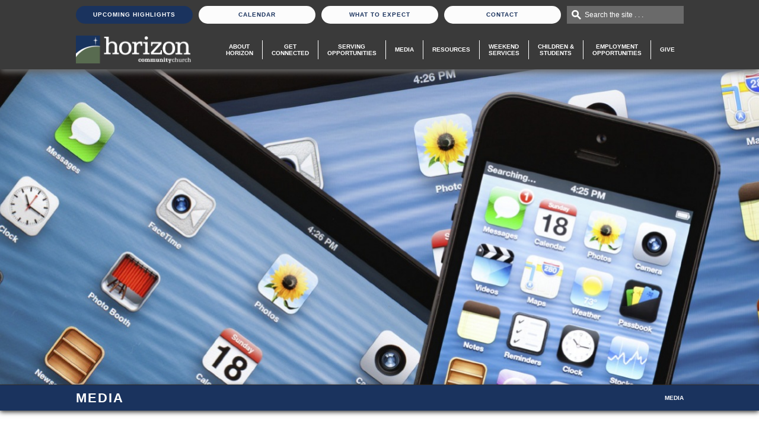

--- FILE ---
content_type: text/html; charset=UTF-8
request_url: https://horizoncc.com/media/exploring-service/back-to-the-drawing-board/all-series/
body_size: 6019
content:
<!DOCTYPE html>
<html lang="en" class="page-media-center">
<head>
  <meta charset="UTF-8"/>
  <!-- Google Tag Manager -->
  <script>(function(w, d, s, l, i) {
      w[l] = w[l] || [];
      w[l].push({
        'gtm.start':
          new Date().getTime(), event: 'gtm.js'
      });
      var f = d.getElementsByTagName(s)[0],
        j = d.createElement(s), dl = l != 'dataLayer' ? '&l=' + l : '';
      j.async = true;
      j.src =
        'https://www.googletagmanager.com/gtm.js?id=' + i + dl;
      f.parentNode.insertBefore(j, f);
    })(window, document, 'script', 'dataLayer', 'GTM-K429F3S');</script>
  <!-- End Google Tag Manager -->
<!-- Global site tag (gtag.js) - Google Analytics -->
<script async src="https://www.googletagmanager.com/gtag/js?id=UA-55106061-1"></script>
<script>
    window.dataLayer = window.dataLayer || [];
    function gtag() {dataLayer.push(arguments);}
    gtag('js', new Date());
    gtag('config', 'UA-55106061-1');
</script>
  <meta name="keywords" content="Horizon, Horizon Community Church, audio, MP3s, Exploring, Equipping, messages, past, previous, series"/>
  <meta name="description" content="Listen to and download MP3s of Horizon’s past Exploring and Equipping messages."/>
  <meta name="robots" content="index,follow"/>
  <meta name="author" content="Horizon Community Church"/>
  <meta name="copyright" content="© 2026 Horizon Community Church"/>
  <meta name="generator" content="Church Media Group, Inc. - churchmedia.com"/>
  <meta name="viewport" content="width=1100"/>
  <meta name="viewport" content="width=device-width, initial-scale=1">
  <meta property="og:title" content="Back to the Drawing Board | Media Center | Horizon Community Church "/>
  <meta property="og:description" content="Listen to and download MP3s of Horizon’s past Exploring and Equipping messages."/>
  <meta property="og:url" content="https://horizoncc.com/media/exploring-service/back-to-the-drawing-board/all-series/"/>
  <meta property="og:image" content="/views/site/images/og_image.jpg?v=1711488876"/>
  <link rel="canonical" href="https://horizoncc.com/media/exploring-service/back-to-the-drawing-board/all-series/">

  <title>Back to the Drawing Board | Media Center | Horizon Community Church </title>

  <link rel="apple-touch-icon-precomposed" href="/views/site/images/favicon.png?v=1699486428"/>
  <link rel="shortcut icon" href="/views/site/images/favicon.ico?v=1701718705"/>
  <link rel="stylesheet" href="https://horizoncc.com/views/site/css/global.css?v=1698928043">
<link rel="stylesheet" href="https://horizoncc.com/views/site/css/screen.css?v=1704819117">
<link rel="stylesheet" href="https://horizoncc.com/views/site/css/live.css?v=1768596730">
<link rel="stylesheet" href="https://horizoncc.com/views/site/css/forms.css?v=1698928043">
<link rel="stylesheet" href="https://horizoncc.com/views/site/css/circularContentCarousel/style.css?v=1571923271">
<link rel="stylesheet" href="https://horizoncc.com/views/site/css/styles.css?v=1768596758">
<link rel="stylesheet" href="https://horizoncc.com/views/site/js/jquery/jscrollpane/jquery.jscrollpane.css?v=1411502130">
<link rel="stylesheet" href="https://horizoncc.com/views/site/css/modules/books.css?v=1698928177">
<link rel="stylesheet" href="https://horizoncc.com/views/site/css/modules/classes.css?v=1698928043">
<link rel="stylesheet" href="https://horizoncc.com/views/site/css/modules/downloads.css?v=1701718832">
<link rel="stylesheet" href="https://horizoncc.com/views/site/css/modules/events.css?v=1701719994">
<link rel="stylesheet" href="https://horizoncc.com/views/site/css/modules/faqs.css?v=1698928043">
<link rel="stylesheet" href="https://horizoncc.com/views/site/css/modules/groups.css?v=1698933377">
<link rel="stylesheet" href="https://horizoncc.com/views/site/css/modules/job-opportunities.css?v=1698928043">
<link rel="stylesheet" href="https://horizoncc.com/views/site/css/modules/lesson.css?v=1698928043">
<link rel="stylesheet" href="https://horizoncc.com/views/site/css/modules/locations.css?v=1698928043">
<link rel="stylesheet" href="https://horizoncc.com/views/site/css/modules/ministries.css?v=1702054618">
<link rel="stylesheet" href="https://horizoncc.com/views/site/css/modules/media-full.css?v=1698928177">
<link rel="stylesheet" href="https://horizoncc.com/views/site/css/modules/media-sermon-series.css?v=1698928177">
<link rel="stylesheet" href="https://horizoncc.com/views/site/css/modules/missions.css?v=1411502142">
<link rel="stylesheet" href="https://horizoncc.com/views/site/css/modules/photo-gallery.css?v=1698928043">
<link rel="stylesheet" href="https://horizoncc.com/views/site/css/modules/video-gallery.css?v=1411502143">
<link rel="stylesheet" href="https://horizoncc.com/views/site/css/magnific/magnific-popup.css?v=1612990338">
<link rel="stylesheet" href="https://horizoncc.com/views/site/css/share-this.css?v=1411502816">
  <link rel=“stylesheet” href=“https://use.typekit.net/krz2gkl.css”>
  <script src="//ajax.googleapis.com/ajax/libs/jquery/1.11.0/jquery.min.js"></script>
  <script src="https://horizoncc.com/views/site/js/cmg_extensions.js?v=1419262688"></script>
  </head>
<body class="about has-banner">
<!-- Google Tag Manager (noscript) -->
<noscript><iframe src="https://www.googletagmanager.com/ns.html?id=GTM-K429F3S" height="0" width="0" style="display:none;visibility:hidden"></iframe></noscript>
<!-- End Google Tag Manager (noscript) -->
<div class="wrap_cmg" style="position: relative;">
  <div class="header_wrap" id="header">
    <div class="header_contact_width">
      <ul class="header_contact">
                  <li><a href="https://horizoncc.com/upcoming-highlights/" class="featured">Upcoming Highlights</a></li>
                <li><a href="https://horizoncc.com/calendar/" class="">Calendar</a></li>
        <li><a href="https://horizoncc.com/what-to-expect/" class="">What To Expect</a></li>
        <li><a href="https://horizoncc.com/contact/" class="">Contact</a></li>
        <li class="hp_search">
          <div class="hp_search_bar">
            <form action="https://horizoncc.com/search/">
              <label for="search_field" class="infield">Search the site . . .</label>
              <input type="text" id="search_field" name="q" value=""/>
            </form>
          </div>
        </li>
      </ul>
    </div>
    <div class="header_cmg_width">
      <div class="header_cmg">
        <div class="header_logo"><a href="https://horizoncc.com/"><img src="/views/site/images/logo-white.png?v=1709645757" alt="Horizon Community Church" title="Horizon Community Church"/></a></div>
        <div id="list_mobile"></div>
        <div class="tab_wrap_mobile">
          <div id="list_show" style="display: none;">
            <div class="tab_nav">
              <ul class="main_nav_tablet">
                <li><a href="/about-horizon/">About Horizon</a></li>
                <li><a href="/get-connected/">Get<br/> Connected</a></li>
                <li><a href="/serving-opportunities/">Serving Opportunities</a></li>
                <li><a href="/media/">Media</a></li>
                <li><a href="/resources/">Resources</a></li>
                <li><a href="/exploring-service/">Exploring Service</a></li>
                <li><a href="/equipping-service/">Equipping Service</a></li>
                <li><a href="/children-and-students/">Children &amp;<br/> Students</a></li>
                <li><a href="/hiring/">Employment Opportunities</a></li>
                <li><a href="/give-financially/">Give</a></li>
                                  <li><a href="/upcoming-highlights/">Upcoming Highlights</a></li>
                                <li><a href="/calendar/">Calendar</a></li>
                <li><a href="/what-to-expect/">What to Expect</a></li>
                <li><a href="/contact/">Contact</a></li>
              </ul>
            </div>
          </div>
        </div>
        <ul class="main_nav" id="menu">
          <li class="about">
            <a href="/about-horizon/" >About<br/> Horizon</a>
          </li>
          <li class="get_connected">
            <a href="/get-connected/" >Get <br/>Connected</a>
          </li>
          <li class="get_involved">
            <a href="/serving-opportunities/" >Serving <br/>Opportunities</a>
          </li>
          <li class="media">
            <a href="/media/"  class="active">Media</a>
          </li>
          <li class="resources">
            <a href="/resources/" >Resources</a>
          </li>
          <li class="service">
            <a href="#" id="service_select">Weekend<br/>Services</a>
            <ul class="service_select">
              <li class="exploring">
                <a href="/exploring-service/"  class="active">Exploring <br/>Service</a>
              </li>
              <li class="equipping">
                <a href="/equipping-service/" >Equipping <br/>Service</a>
              </li>
            </ul>
          </li>
          <li class="children">
            <a href="/children-and-students/" >Children &<br/> Students</a>
          </li>
          <li class="children">
            <a href="/hiring/" >Employment<br/>Opportunities</a>
          </li>
          <li class="get_involved">
            <a href="/give-financially/" >Give</a>
          </li>
        </ul>
      </div>
        <div class="header_bottom">
          <!-- End Countdown -->
                    </div>
    </div>
  </div>
<div class="page_banner" style="background-image: url(https://horizoncc.com/assets/images/cache/iStock_000022253731Large-f464f471ba34c56f7f4558d6e4281205.jpg); "></div>
<div class="page_header_container">
  <div class="page_header">
    <h2>Media</h2>
    <a href="#" id="toggle-subnav" class="subnav__toggle">Menu</a>
<ul class="subnav" id="subnav">
      <li class="subnav__item">
      <a class="subnav__link active-trail" href="https://horizoncc.com/media/" target="_self">Media</a>
    </li>
  </ul>
  </div>
</div>
<div class="main_sidebar_wrap">
  <div class="main_cmg full_page">
          <div class="breadcrumbs_cmg">
        <p>
                      <a href="/media/exploring-service/">Exploring Service</a>&nbsp;&nbsp;/&nbsp;&nbsp;
                    Back to the Drawing Board        </p>
      </div>
      <div class="current_series">
                  <img src="https://horizoncc.com/assets/images/cache/drawingboard_760x408-3c36f2858beafa05f57b464b8d6f2523.jpg" alt="current series" title="Back to the Drawing Board" class="featured img_border" />
                <h2>Back to the Drawing Board</h2>
                <p>We start life as a blank slate, and the images we create for ourselves -- spouse, parent, friend, leader -- are the result of our influences and the choices we make. Sometimes we see a disconnect between where we imagined we'd be and how we actually live. Challenges at work, errors in judgment or relational strife can leave us yearning for a do-over. Join Horizon for BACK TO THE DRAWING BOARD, and learn how to use the Bible to reset your life.&nbsp;</p>              </div>
    </div>
    <div class="basic_list_cmg marginpadding20 roundcorners">
                          <table cellpadding="0" cellspacing="0" width="100%" border="0"
         class="table_generic table_listing grey_borders media-listing">
    <thead>
    <tr>
      <th>Message</th>
      <th>Date</th>
      <th>Speaker</th>
      <th class="sermon_link">Actions</th>
      <th class="sermon_link">Downloads</th>
    </tr>
    </thead>
    <tbody>
                <tr >
        <td>
          <table class="no_borders">
            <tr>
              <td class="th_thumbnail">
                                <a href="/media/exploring-service/back-to-the-drawing-board/how-to-find-contentment-2/?media=audio">
                  <img src="https://horizoncc.com/assets/images/cache/drawingboard_760x408-3c36f2858beafa05f57b464b8d6f2523.jpg" />
                </a>
                              </td>
              <td>
                  <span class="th_content">
                    <span class="th_title"><a href="/media/exploring-service/back-to-the-drawing-board/how-to-find-contentment-2/?media=audio">How To Find Contentment</a></span>
                                          <br/>
                      <span class="th_sub_title"><a href="https://horizoncc.com/media/exploring-service/back-to-the-drawing-board/">Back to the Drawing Board</a></span>
                                                          </span>
              </td>
            </tr>
          </table>
        </td>
        <td class="th_date sermon_link">Sep 3, 2017</td>
        <td class="th_speaker" data-th="Speaker">Drew Thorwall</td>
        <td class="sermon_link">
          <table class="th_buttons">
            <tr>
                                            <td><a class="th_button" href="/media/exploring-service/back-to-the-drawing-board/how-to-find-contentment-2/?media=audio">Listen</a></td>
                                                      </tr>
          </table>
        </td>
        <td class="sermon_link">
          <table class="th_buttons">
            <tr>
                              <td>
                  <a href="https://horizoncc.com/assets/files/090317_exploring.pdf" target="_blank"
                     class="th_button">Slides</a>
                </td>
                                                      </tr>
          </table>
        </td>
      </tr>
                <tr >
        <td>
          <table class="no_borders">
            <tr>
              <td class="th_thumbnail">
                                <a href="/media/exploring-service/back-to-the-drawing-board/how-to-live-generously/?media=audio">
                  <img src="https://horizoncc.com/assets/images/cache/drawingboard_760x408-3c36f2858beafa05f57b464b8d6f2523.jpg" />
                </a>
                              </td>
              <td>
                  <span class="th_content">
                    <span class="th_title"><a href="/media/exploring-service/back-to-the-drawing-board/how-to-live-generously/?media=audio">How To Live Generously </a></span>
                                          <br/>
                      <span class="th_sub_title"><a href="https://horizoncc.com/media/exploring-service/back-to-the-drawing-board/">Back to the Drawing Board</a></span>
                                                          </span>
              </td>
            </tr>
          </table>
        </td>
        <td class="th_date sermon_link">Aug 27, 2017</td>
        <td class="th_speaker" data-th="Speaker">Chad Hovind</td>
        <td class="sermon_link">
          <table class="th_buttons">
            <tr>
                                            <td><a class="th_button" href="/media/exploring-service/back-to-the-drawing-board/how-to-live-generously/?media=audio">Listen</a></td>
                                                      </tr>
          </table>
        </td>
        <td class="sermon_link">
          <table class="th_buttons">
            <tr>
                              <td>
                  <a href="https://horizoncc.com/assets/files/082717_exploring.pdf" target="_blank"
                     class="th_button">Slides</a>
                </td>
                                                      </tr>
          </table>
        </td>
      </tr>
                <tr >
        <td>
          <table class="no_borders">
            <tr>
              <td class="th_thumbnail">
                                <a href="/media/exploring-service/back-to-the-drawing-board/how-to-serve-others-well/?media=audio">
                  <img src="https://horizoncc.com/assets/images/cache/drawingboard_760x408-3c36f2858beafa05f57b464b8d6f2523.jpg" />
                </a>
                              </td>
              <td>
                  <span class="th_content">
                    <span class="th_title"><a href="/media/exploring-service/back-to-the-drawing-board/how-to-serve-others-well/?media=audio">How To Serve Others Well</a></span>
                                          <br/>
                      <span class="th_sub_title"><a href="https://horizoncc.com/media/exploring-service/back-to-the-drawing-board/">Back to the Drawing Board</a></span>
                                                          </span>
              </td>
            </tr>
          </table>
        </td>
        <td class="th_date sermon_link">Aug 20, 2017</td>
        <td class="th_speaker" data-th="Speaker">Chad Hovind</td>
        <td class="sermon_link">
          <table class="th_buttons">
            <tr>
                                            <td><a class="th_button" href="/media/exploring-service/back-to-the-drawing-board/how-to-serve-others-well/?media=audio">Listen</a></td>
                                                      </tr>
          </table>
        </td>
        <td class="sermon_link">
          <table class="th_buttons">
            <tr>
                              <td>
                  <a href="https://horizoncc.com/assets/files/082017_exploring.pdf" target="_blank"
                     class="th_button">Slides</a>
                </td>
                                                      </tr>
          </table>
        </td>
      </tr>
                <tr >
        <td>
          <table class="no_borders">
            <tr>
              <td class="th_thumbnail">
                                <a href="/media/exploring-service/back-to-the-drawing-board/how-to-address-conflict-truthfully/?media=audio">
                  <img src="https://horizoncc.com/assets/images/cache/drawingboard_760x408-3c36f2858beafa05f57b464b8d6f2523.jpg" />
                </a>
                              </td>
              <td>
                  <span class="th_content">
                    <span class="th_title"><a href="/media/exploring-service/back-to-the-drawing-board/how-to-address-conflict-truthfully/?media=audio">How To Address Conflict Truthfully</a></span>
                                          <br/>
                      <span class="th_sub_title"><a href="https://horizoncc.com/media/exploring-service/back-to-the-drawing-board/">Back to the Drawing Board</a></span>
                                                          </span>
              </td>
            </tr>
          </table>
        </td>
        <td class="th_date sermon_link">Aug 13, 2017</td>
        <td class="th_speaker" data-th="Speaker">Doug Daily</td>
        <td class="sermon_link">
          <table class="th_buttons">
            <tr>
                                            <td><a class="th_button" href="/media/exploring-service/back-to-the-drawing-board/how-to-address-conflict-truthfully/?media=audio">Listen</a></td>
                                                      </tr>
          </table>
        </td>
        <td class="sermon_link">
          <table class="th_buttons">
            <tr>
                              <td>
                  <a href="https://horizoncc.com/assets/files/081317_exploring.pdf" target="_blank"
                     class="th_button">Slides</a>
                </td>
                                                      </tr>
          </table>
        </td>
      </tr>
                <tr >
        <td>
          <table class="no_borders">
            <tr>
              <td class="th_thumbnail">
                                <a href="/media/exploring-service/back-to-the-drawing-board/how-to-test-god/?media=audio">
                  <img src="https://horizoncc.com/assets/images/cache/drawingboard_760x408-3c36f2858beafa05f57b464b8d6f2523.jpg" />
                </a>
                              </td>
              <td>
                  <span class="th_content">
                    <span class="th_title"><a href="/media/exploring-service/back-to-the-drawing-board/how-to-test-god/?media=audio">How To Test God</a></span>
                                          <br/>
                      <span class="th_sub_title"><a href="https://horizoncc.com/media/exploring-service/back-to-the-drawing-board/">Back to the Drawing Board</a></span>
                                                          </span>
              </td>
            </tr>
          </table>
        </td>
        <td class="th_date sermon_link">Aug 6, 2017</td>
        <td class="th_speaker" data-th="Speaker">Chad Hovind</td>
        <td class="sermon_link">
          <table class="th_buttons">
            <tr>
                                            <td><a class="th_button" href="/media/exploring-service/back-to-the-drawing-board/how-to-test-god/?media=audio">Listen</a></td>
                                                      </tr>
          </table>
        </td>
        <td class="sermon_link">
          <table class="th_buttons">
            <tr>
                              <td>
                  <a href="https://horizoncc.com/assets/files/080617_exploring.pdf" target="_blank"
                     class="th_button">Slides</a>
                </td>
                                                      </tr>
          </table>
        </td>
      </tr>
                <tr >
        <td>
          <table class="no_borders">
            <tr>
              <td class="th_thumbnail">
                                <a href="/media/exploring-service/back-to-the-drawing-board/how-to-live-guilt-free/?media=audio">
                  <img src="https://horizoncc.com/assets/images/cache/drawingboard_760x408-3c36f2858beafa05f57b464b8d6f2523.jpg" />
                </a>
                              </td>
              <td>
                  <span class="th_content">
                    <span class="th_title"><a href="/media/exploring-service/back-to-the-drawing-board/how-to-live-guilt-free/?media=audio">How To Live Guilt Free</a></span>
                                          <br/>
                      <span class="th_sub_title"><a href="https://horizoncc.com/media/exploring-service/back-to-the-drawing-board/">Back to the Drawing Board</a></span>
                                                          </span>
              </td>
            </tr>
          </table>
        </td>
        <td class="th_date sermon_link">Jul 30, 2017</td>
        <td class="th_speaker" data-th="Speaker">Chad Hovind</td>
        <td class="sermon_link">
          <table class="th_buttons">
            <tr>
                                            <td><a class="th_button" href="/media/exploring-service/back-to-the-drawing-board/how-to-live-guilt-free/?media=audio">Listen</a></td>
                                                      </tr>
          </table>
        </td>
        <td class="sermon_link">
          <table class="th_buttons">
            <tr>
                              <td>
                  <a href="https://horizoncc.com/assets/files/073017_exploring.pdf" target="_blank"
                     class="th_button">Slides</a>
                </td>
                                                      </tr>
          </table>
        </td>
      </tr>
                <tr >
        <td>
          <table class="no_borders">
            <tr>
              <td class="th_thumbnail">
                                <a href="/media/exploring-service/back-to-the-drawing-board/how-to-balance-love-and-truth/?media=audio">
                  <img src="https://horizoncc.com/assets/images/cache/drawingboard_760x408-3c36f2858beafa05f57b464b8d6f2523.jpg" />
                </a>
                              </td>
              <td>
                  <span class="th_content">
                    <span class="th_title"><a href="/media/exploring-service/back-to-the-drawing-board/how-to-balance-love-and-truth/?media=audio">How To Balance Love And Truth</a></span>
                                          <br/>
                      <span class="th_sub_title"><a href="https://horizoncc.com/media/exploring-service/back-to-the-drawing-board/">Back to the Drawing Board</a></span>
                                                          </span>
              </td>
            </tr>
          </table>
        </td>
        <td class="th_date sermon_link">Jul 23, 2017</td>
        <td class="th_speaker" data-th="Speaker">Chad Hovind</td>
        <td class="sermon_link">
          <table class="th_buttons">
            <tr>
                                            <td><a class="th_button" href="/media/exploring-service/back-to-the-drawing-board/how-to-balance-love-and-truth/?media=audio">Listen</a></td>
                                                      </tr>
          </table>
        </td>
        <td class="sermon_link">
          <table class="th_buttons">
            <tr>
                              <td>
                  <a href="https://horizoncc.com/assets/files/0723017_exploring.pdf" target="_blank"
                     class="th_button">Slides</a>
                </td>
                                                      </tr>
          </table>
        </td>
      </tr>
        </tbody>
  </table>
  <div class="basic_list_cmg_foot">
      </div>
  <script>
    if (!window.location.search) {
      var sUrlVariables = $('form[name="vp_search"]').serialize();
      $('.pagination a').each(function() {
        $(this).attr('href', $(this).attr('href') + '?' + sUrlVariables);
      });
    }
  </script>
          </div>
    <div class="btn_generic_row two-buttons">
        <a href="https://horizoncc.com/media/exploring-service/" class="btn_generic btn_big">All Messages</a>
  </div>
</div>
</div>

<div class="push"></div>
</div>
<div class="footer">
  <div class="footer__container">
    <div class="footer__row">
      <div class="footer__column footer__column--left">
        <div class="footer__buttons">
          <a href="/contact/information/" class="btn_big btn_generic">Your Information</a>
          <a href="/resources/the-horizon-cc-app/" class="btn_big btn_generic">Horizon App</a>
          <a href="/give-financially/" class="btn_big btn_generic">Give Online</a>
        </div>
        <div class="footer__address">
          <div class="footer__address-item">
            <a href="http://goo.gl/maps/bna3Q" target="_blank">3950 Newtown Road, Cincinnati, Ohio 45244</a>
          </div>
          <div class="footer__address-item">
            <a href="tel:5132725800">513 272-5800</a> | <script>document.write("<a href=" + "&#109a&#105l" + "&#116&#111:" + "office" + "@" + "horizoncc.com"+ ">" + "office" + "@" + "horizoncc.com"+"</a>");</script>          </div>
          <ul class="footer__address-item footer__address-item--links">
            <li class="border-right"><a href="https://horizoncc.com/privacy-policy/">Privacy Policy</a></li>
          </ul>
        </div>
      </div>
      <div class="footer__column footer__column--right">
        <div class="footer__newsletter">
          <form class="footer__form" action="https://horizoncc.com/contact/enewsletter-sign-up/" method="post">
            <label for="emailSignup" class="footer__form-label" data-infield-label>Newsletter Signup</label>
            <input type="text" class="footer__form-input" id="emailSignup" name="fields_email"/>
            <input type="submit" class="footer__form-submit" name="sign_up_submit" value="Sign Up" id="email_go"/>
          </form>
          <div class="footer__newsletter-link">
            <a href="https://horizoncc.com/contact/enewsletter-archive/" class="btn_issue">View Latest Issue</a>
          </div>
        </div>
        <div class="footer__social">
                                  <a href="https://www.facebook.com/Horizoncincy/" class="footer__social-link" target="_blank" title="Follow Us on Facebook" aria-label="Follow Us on Facebook">
              <svg height="20" viewBox="0 0 10.37 20" width="10.37" xmlns="http://www.w3.org/2000/svg"><path d="m10.37.14v3.17h-1.88a1.71 1.71 0 0 0 -1.38.43 1.93 1.93 0 0 0 -.36 1.26v2.31h3.51l-.48 3.55h-3v9.14h-3.72v-9.12h-3.06v-3.56h3.06v-2.61a4.71 4.71 0 0 1 1.25-3.48 4.5 4.5 0 0 1 3.32-1.23 20.93 20.93 0 0 1 2.74.14z"/></svg>            </a>
                                  <a href="https://www.linkedin.com/company/horizon-cc-cincy" class="footer__social-link" target="_blank" title="Follow Us on LinkedIn" aria-label="Follow Us on LinkedIn">
              <svg xmlns="http://www.w3.org/2000/svg" width="20.94" height="20" viewBox="0 0 20.94 20"><path d="M4.77,6.5V20H.26V6.5ZM5,2.33A2.14,2.14,0,0,1,4.35,4a2.58,2.58,0,0,1-1.86.66h0A2.47,2.47,0,0,1,.68,4,2.2,2.2,0,0,1,0,2.33,2.23,2.23,0,0,1,.7.66,2.54,2.54,0,0,1,2.53,0,2.51,2.51,0,0,1,4.35.66,2.29,2.29,0,0,1,5,2.33Zm15.9,9.93V20H16.45V12.78a3.79,3.79,0,0,0-.56-2.23,1.91,1.91,0,0,0-1.71-.82,2.16,2.16,0,0,0-1.44.48,2.89,2.89,0,0,0-.86,1.16,3.22,3.22,0,0,0-.16,1.09V20H7.24c0-3.63,0-6.56,0-8.81s0-3.59,0-4l0-.66H11.7V8.45h0a5,5,0,0,1,.56-.75A5.69,5.69,0,0,1,13,7a3.45,3.45,0,0,1,1.18-.6,5.37,5.37,0,0,1,1.55-.22A4.81,4.81,0,0,1,19.5,7.72a6.51,6.51,0,0,1,1.44,4.54Z"/></svg>
            </a>
                                  <a href="https://www.instagram.com/horizon.cc.cincy/" class="footer__social-link" target="_blank" title="Follow Us on Instagram" aria-label="Follow Us on Instagram">
              <svg xmlns="http://www.w3.org/2000/svg" width="20" height="20" viewBox="0 0 20 20"><path d="M10,0C7.28,0,6.94,0,5.88.06A7.59,7.59,0,0,0,3.45.52,4.85,4.85,0,0,0,1.68,1.68,4.85,4.85,0,0,0,.52,3.45,7.59,7.59,0,0,0,.06,5.88C0,6.94,0,7.28,0,10s0,3.06.06,4.12a7.59,7.59,0,0,0,.46,2.43,4.85,4.85,0,0,0,1.16,1.77,4.85,4.85,0,0,0,1.77,1.16,7.59,7.59,0,0,0,2.43.46C6.94,20,7.28,20,10,20s3.06,0,4.12-.06a7.59,7.59,0,0,0,2.43-.46,5.19,5.19,0,0,0,2.93-2.93,7.59,7.59,0,0,0,.46-2.43c0-1.06.06-1.4.06-4.12s0-3.06-.06-4.12a7.59,7.59,0,0,0-.46-2.43,4.85,4.85,0,0,0-1.16-1.77A4.85,4.85,0,0,0,16.55.52,7.59,7.59,0,0,0,14.12.06C13.06,0,12.72,0,10,0Zm0,1.8c2.67,0,3,0,4,.06a5.61,5.61,0,0,1,1.86.34,3.33,3.33,0,0,1,1.9,1.9A5.61,5.61,0,0,1,18.14,6c.05,1,.06,1.37.06,4s0,3-.06,4a5.61,5.61,0,0,1-.34,1.86,3.33,3.33,0,0,1-1.9,1.9,5.61,5.61,0,0,1-1.86.34c-1,.05-1.37.06-4,.06s-3,0-4-.06A5.61,5.61,0,0,1,4.1,17.8a3.33,3.33,0,0,1-1.9-1.9A5.61,5.61,0,0,1,1.86,14c-.05-1-.06-1.37-.06-4s0-3,.06-4A5.61,5.61,0,0,1,2.2,4.1,3.33,3.33,0,0,1,4.1,2.2,5.61,5.61,0,0,1,6,1.86c1-.05,1.37-.06,4-.06m0,3.06A5.14,5.14,0,1,0,15.14,10,5.14,5.14,0,0,0,10,4.86Zm0,8.47A3.33,3.33,0,1,1,13.33,10,3.33,3.33,0,0,1,10,13.33Zm6.54-8.67a1.2,1.2,0,1,1-1.2-1.2A1.2,1.2,0,0,1,16.54,4.66Z"/></svg>
            </a>
                  </div>
      </div>
    </div>

    <div class="footer__row footer__row--search footer__search">
      <form class="footer__form" action="https://horizoncc.com/search/">
        <label for="search_field_ftr" class="footer__form-label" data-infield-label>Search the site . . .</label>
        <input type="text" class="footer__form-input" id="search_field_ftr" name="q" value=""/>
        <input type="submit" id="submit" value="search" class="footer__form-submit"/>
      </form>
    </div>
  </div>
</div>
</div>
</div>
<script>var config = jcms = {"siteUrl":"https:\/\/horizoncc.com\/","product_name":"church","data_layer_enabled":false,"enableHtml5Player":true,"recaptchaKey":"6LcmiXUUAAAAAErA0ouQw9l-qYwXmp0LXAsr3-sR"};</script>
<script src="https://horizoncc.com/js/jquery-1.11.0.min.js?v=1580303841"></script>
<script src="https://horizoncc.com/js/jwplayer/swfobject.js?v=1321649434"></script>
<script src="https://horizoncc.com/js/jwplayer/jwplayer.js?v=1321649433"></script>
<script src="https://horizoncc.com/js/cmg_media.js?v=1321649425"></script>
<script src="https://horizoncc.com/views/site/js/jquery/jcarousel/jquery.jcarousel.pack.js?v=1411502129"></script>
<script src="https://horizoncc.com/views/site/js/jquery/cycle/jquery.cycle.min.js?v=1411502124"></script>
<script src="https://horizoncc.com/views/site/js/jquery/elastic/jquery.elastic.js?v=1411502125"></script>
<script src="https://horizoncc.com/views/site/js/jquery/infieldlabel/jquery.infieldlabel.js?v=1411502129"></script>
<script src="https://horizoncc.com/views/site/js/jquery/jscrollpane/jquery.mousewheel.js?v=1411502130"></script>
<script src="https://horizoncc.com/views/site/js/jquery/jscrollpane/jquery.jscrollpane.min.js?v=1411502130"></script>
<script src="https://horizoncc.com/views/site/js/jquery/tabify/jquery.tabify.js?v=1411502132"></script>
<script src="https://horizoncc.com/views/site/js/jquery/listnav/jquery.listnav.js?v=1411502131"></script>
<script src="https://horizoncc.com/views/site/js/jquery/truncate/jquery.truncatable.js?v=1411502132"></script>
<script src="https://horizoncc.com/views/site/js/jquery/truncator/jquery.truncator.js?v=1411502132"></script>
<script src="https://horizoncc.com/views/site/js/jquery/flexslider/jquery.flexslider.js?v=1411502129"></script>
<script src="https://horizoncc.com/views/site/js/jquery/circularContentCarousel/jquery.contentcarousel.js?v=1411502117"></script>
<script src="https://horizoncc.com/views/site/js/jquery/circularContentCarousel/jquery.easing.1.3.js?v=1411502118"></script>
<script src="https://horizoncc.com/views/site/js/jquery/circularContentCarousel/jquery.mousewheel.js?v=1411502118"></script>
<script src="https://horizoncc.com/views/site/js/magnific/jquery.magnific-popup.min.js?v=1612990359"></script>
<script src="https://horizoncc.com/views/site/js/share-this.js?v=1411502189"></script>
<script src="https://horizoncc.com/views/site/js/formulate.js?v=1634659705"></script>
<script src="https://horizoncc.com/views/site/js/forms.js?v=1694530204"></script>
<script src="https://horizoncc.com/views/site/js/jquery/countdown/jquery.countdown.js?v=1411502124"></script>
<script src="https://horizoncc.com/views/site/js/jquery/jplayer/jquery.jplayer.min.js?v=1411502129"></script>
<script src="https://horizoncc.com/views/site/js/init.js?v=1698928043"></script>
</body>
</html>


--- FILE ---
content_type: text/css
request_url: https://horizoncc.com/views/site/css/modules/books.css?v=1698928177
body_size: 416
content:
.book_group_list {
  width: 100%;
  border-top: 1px solid #ccc;
  margin-top: 30px;
}

.book_list {
  width: 100%;
  border-top: 1px solid #ccc;
}

.book_row {
  display: flex;
  align-items: flex-start;
  width: 100%;
  overflow: hidden;
  padding: 20px;
  border-bottom: 1px solid #ccc;
  gap: 40px;
}

h2.title {
  font-size: 2.3em;
  margin: 30px 0 15px 0;
}

.book_row img {
  display: block;
  width: 180px;
  height: auto;
  vertical-align: middle;
  border: var(--image-border-width) var(--image-border-style) var(--image-border-color);
}

.book_row .book_info {
  flex: 1;
}

.book_row .book_info h2 {
  font-size: 1.6em;
  margin: 0 0 10px 0;
}

.book_row .book_info small {
  display: inline-block;
  background-color: #eee;
  border: 1px solid #ccc;
  padding: 5px 10px;
  font-size: 1.3em;
  font-style: italic;
}

.book_row .book_info p {
  margin: 5px 0;
}

.book_row .book_info a.btn_big {
  vertical-align: bottom;
}

.book_row .book_info * {
  text-decoration: none !important;
}

.book_row .book_info a {

}

.book_group_expand {
  display: table;
  width: 100%;
  border-bottom: 1px solid #ccc;
  position: relative;
  padding: 8px 0;
  cursor: pointer;
}

.book_group_expand:hover, .book_group_expand.open {
  background: rgba(0, 0, 0, .03);
}

.book_group_expand p {
  margin: 0 !important;
  font-size: 1.6rem;
  margin: 0 0 10px 0;
  float: left;
  padding-left: 53px;
}

.book_group_expand span {
  position: absolute;
  top: 50%;
  transform: translateY(-50%);
  left: 20px;
  float: right;
  font-size: 1.6rem;
  line-height: 15px;
}

.book_sg {
  overflow: hidden;
  margin-top: 30px;
}

.book_sg li {
  float: left;
  margin-right: 1px;
  font-size: 1.6em;
  box-sizing: border-box;
}

.book_sg li a {
  display: block;
  padding: 10px 30px;
  font-weight: 400;
  text-transform: uppercase;
  color: #817b7b;
  background: var(--light);
}

.book_sg li a:hover, .book_sg li a.active {
  color: #ffffff;
  background: var(--tertiary);
  text-decoration: none;
}

.book_sg_categories {
  width: 100%;
}

.book_sg_categories_single {
  overflow: hidden;
  padding: 30px 0;
  border-bottom: 1px solid #ccc;
}

.book_sg_categories_single img {
  display: block;
  width: 100%;
  height: auto;
  border: 5px solid #1a335e;
}

.book_sg_categories_single h2 {
  margin: 0;
}

.book_sg_categories_single > a {
  display: block;
  width: 25%;
  float: left;
}

.book_sg_categories_right {
  width: 70%;
  float: right;
}

@media only screen and (max-width: 768px) {
  .book_row {
    gap: 20px;
  }

  .book_sg li {
    font-size: 1.4em;
  }

  .book_sg li a {
    padding: 7px 24px;
  }

  .book_group_expand p {
    font-size: 1.2rem;
    padding-right: 25px;
    padding-left: 35px;
  }

  .book_group_expand span {
    left: 10px;
  }
}

@media only screen and (max-width: 640px) {
  .book_sg li {
    float: none;
    font-size: 1.2em;
    width: 100%;
    margin-right: 0;
    margin-top: 1px;
  }

  .book_sg li a {
    padding: 5px 0;
    text-align: center;
  }
}

@media only screen and (max-width: 480px) {
  .book_row {
    flex-direction: column;
  }

  .book_row img {
    width: 100%;
  }

  .book_sg_categories_single > a {
    display: block;
    width: 100%;
    float: none;
  }

  .book_sg_categories_right {
    width: 100%;
    float: none;
    margin-top: 20px;
  }
}


--- FILE ---
content_type: text/css
request_url: https://horizoncc.com/views/site/css/modules/downloads.css?v=1701718832
body_size: 1006
content:
/*

  File: downloads.css
  Media: screen
  Copyright: (c) 2014 Church Media Group, Inc. www.churchmedia.com
  Author: Church Media Group
  Notes:

/* Download Module
______________________________________________________________________________________ */

.download_mod_cmg {
  width: 100%;
  margin-top: 20px;
  overflow: hidden;
}

.download_mod_cmg small {
  display: block;
  font-weight: 700;
  text-transform: uppercase;
  margin-bottom: 5px;
}

.download_mod_head {
  width: 100%;
  border-bottom: 1px solid #cccccc;
  overflow: hidden;
  padding-bottom: 10px;
}

.download_mod_content {
  width: 100%;
  overflow: hidden;
}

.download_mod_foot {
  width: 100%;
  border-top: 1px solid #cccccc;
}

.download_mod_head h4 {
  float: left;
  display: inline;
  font-size: 1.8em;
  font-weight: bold;
}

.download_list_row {
  width: 100%;
  overflow: hidden;
}

.download_list_row h4 {
  color: var(--heading-color, #3a3a3a);
}

.download_mod_content .last {
  border: 0;
}

.show_download_list {
  display: none;
}

.download_list_row .image_row {
  float: left;
  display: inline;
  padding: 3px;
  border: 1px solid #ccc;
  margin-right: 10px;
}

.download_list_row .btn_show_download_list {
  font-size: 2.1em;
  display: block;
  color: #817b7b;
  background: #dad4bf;
  padding: 10px 30px;
  font-weight: 400;
  border-bottom: 1px solid #ffffff;
}

.download_list_row .btn_show_download_list:hover {
  color: #ffffff;
  background: var(--tertiary);
  text-decoration: none;
}

.download_list_row h5 {
  float: right;
  display: none;
  margin: 7px 6px 0 20px;
  font-weight: bold;
  font-size: 1.2em;
  background: #fff000;
  padding: 3px 8px;
  -moz-border-radius: 3px;
  -webkit-border-radius: 3px;
}

.next_event_active h5, .next_event_active .download_list_row:hover h5 {
  display: block;
}

.download_list_row h6 {
  font-size: 1.8em;
  color: #72AFB6;
}

.download_list_row:hover h5 {
  display: block;
}

a.btn_download_details {
  display: block;
  height: 30px;
  padding: 0 12px;
  line-height: 30px;
  font-size: 1.2em;
  font-weight: bold;
  background: #f5f5f5;
  color: #aaaaaa;
  float: right;
  margin: 2px 0 0 16px;
  text-decoration: none;
}

.next_event_active a.btn_download_details, .download_list_row:hover a.btn_download_details {
  background: #333333;
  color: #ffffff;
}

.next_event_active:hover a.btn_download_details:hover, .download_list_row:hover a.btn_download_details:hover {
  background-color: #71aeb5;
  text-decoration: none;
  color: #ffffff;
}

.download_list_row a img {
  float: right;
  display: block;
  padding: 0 12px;
  margin: 2px 0 0 16px;
}

.download_list_item {
  display: table;
  width: 100%;
  padding: 20px 0;
  border-bottom: 1px solid #bbbbbb;
}

.download_list_item:last-of-type {
  padding: 20px 0;
  border-bottom: 0;
}

@media (max-width: 960px) {
  .download_list_row h6 {
    font-size: 1.6em;
  }
}

@media (max-width: 800px) {
  .download_list_row .btn_show_download_list {
    font-size: 1.9em;
  }
}

@media (max-width: 640px) {
  .download_list_item {
    display: block;
  }

  .download_list_row .btn_show_download_list {
    font-size: 1.7em;
  }
}

@media (max-width: 480px) {
  .download_list_row .btn_show_download_list {
    font-size: 1.5em;
  }

  .download_list_row h6 {
    font-size: 1.6em;
  }

  .download_list_item {
    padding: 15px 0;
  }

  .download_list_item p {
    margin: 10px 0;
  }
}

@media (max-width: 320px) {
  .download_list_row .btn_show_download_list {
    font-size: 1.4em;
  }
}

/* Download List Columns
--------------------------------------------------------------------------------------- */

.download_list--col {
  display: table-cell;
  vertical-align: top;
}

.download_list--col--img {
  width: 100px;
  padding-right: 35px;
}

.download_list--col--img img {
  max-width: 100%;
}

@media (max-width: 640px) {
  .download_list--col {
    display: block;
  }

  .download_list--col--img {
    width: 80px;
    padding-right: 0;
  }
}


/* Download Styles
--------------------------------------------------------------------------------------- */

.download_info {
  width: 88%;
  float: left;
  margin-top: 2px;
}

.download_info small {
  line-height: 1.5em;
}

.download_info small a {
  font-style: italic;
  font-size: 1.1em;
}

.download_icon {
  display: inline-block;
  width: 32px;
  height: 35px;
  border: 2px solid #ccc;
  float: left;
  margin-right: 10px;
  background: #000 url(../images/downloads/download_icon.png) center center no-repeat;
  text-indent: -9999px;
  margin-top: 3px;
  -webkit-transition: opacity 0s ease-in;
  -moz-transition: opacity 0s ease-in;
  -o-transition: 0s ease-in;
  transition: 0s ease-in;
}

.download_icon:hover {
  opacity: .7;
  border: 2px solid #aaa;
}

.download_icon.pdf {
  background-image: url(../../images/downloads/download_icon_pdf.png);
}

.download_icon.doc, .download_icon.docx {
  background-image: url(../../images/downloads/download_icon_doc.png);
}

.download_icon.xls {
  background-image: url(../../images/downloads/download_icon_xls.png);
}

.download_icon.jpg, .download_icon.jpeg {
  background-image: url(../../images/downloads/download_icon_jpg.png);
}

.download_icon.png {
  background-image: url(../../images/downloads/download_icon_png.png);
}

.download_icon.gif {
  background-image: url(../../images/downloads/download_icon_gif.png);
}

.download_icon.mp3 {
  background-image: url(../../images/downloads/download_icon_mp3.png);
}

.download_icon.mp4, .download_icon.m4a {
  background-image: url(../../images/downloads/download_icon_mpeg.png);
}

.download_icon.rtf {
  background-image: url(../../images/downloads/download_icon_rtf.png);
}

.download_icon.txt {
  background-image: url(../../images/downloads/download_icon_txt.png);
}

/* Download Categories
--------------------------------------------------------------------------------------- */
.download_category_listing_wrap {
  width: 100%;
  overflow: hidden;
}

.download_category_listing {
  width: 100%;
  overflow: hidden;
}

.download_category_listing li {
  float: left;
  display: inline;
  width: 184px;
  height: 150px;
  margin: 0 24px 24px 0;
  font-size: 1.4em;
  font-weight: 600;
  font-family: freight-sans-pro, Helvetica, Arial, sans-serif;
}

.download_category_listing li a img {
  margin-bottom: 10px;
  background: #ffffff;
  padding: 6px;
  border: 1px solid #dedad4;
}

.download_category_listing li small {
  display: block;
  font-size: 1em;
  font-size: .8em;
  font-weight: 400;
  line-height: 1.2em;
  font-family: Helvetica, Arial, sans-serif;
}

.download_category_listing li.last {
  margin-right: 0;
}

/* Parents Page Overrides
--------------------------------------------------------------------------------------- */
.page-downloads .download_list_item {
  padding: 40px 0;
}

.page-downloads .page_video {
  margin: 20px 0 0;
}

.page-downloads .main_cmg img {
  width: auto;
}


--- FILE ---
content_type: text/css
request_url: https://horizoncc.com/views/site/css/modules/faqs.css?v=1698928043
body_size: 218
content:
.faq_row {
  width: 100%;
  overflow: hidden;
  border-bottom: 1px solid var(--medium);
}

.faq_question {
  width: 100%;
}

.faq_question h2 {
  font-size: 1.8em;
  margin: 0;
  line-height: 1.1em;
}

.faq_answer {
  width: 100%;
}

.faq_answer p {
  margin: 14px 0 0 0;
}

.faq_wrap {
  border-top: 1px solid var(--medium);
  padding-bottom: 16px;
}

.faq_row.expand {
  margin: 0;
  padding: 0;
  background: var(--light);
  border-right: 1px solid var(--medium);
  border-left: 1px solid var(--medium);
}

.faq_row.expand .faq_question {
  position: relative;
  width: 100%;
  height: 60px;
  cursor: pointer;
  padding-bottom: 15px;

  &::after {
    content: '';
    position: absolute;
    top: 0;
    right: 0;
    width: 60px;
    height: 60px;
    display: block;
    background: transparent url(../../images/generic/btn_expand_arrow.png) no-repeat center center;
    background-image: url("data:image/svg+xml;charset=utf8,%3Csvg fill='%233a3a3a' xmlns='http://www.w3.org/2000/svg' width='16' height='9' viewBox='0 0 16 9'%3E%3Cpath d='m15.73.27c-.36-.36-.95-.36-1.31,0l-6.42,6.48L1.58.27C1.22-.09.63-.09.27.27-.09.64-.09,1.23.27,1.59l7.07,7.13c.18.18.42.27.65.27,0,0,0,0,0,0s0,0,0,0c.24,0,.47-.09.65-.27L15.73,1.59c.36-.36.36-.96,0-1.32'/%3E%3C/svg%3E");
    transition: transform .4s;
  }
}

.faq_row.expand .faq_question:hover {
  background-color: var(--medium);
}

.faq_row.expand .faq_question.open {
  background-color: var(--medium);

  &::after {
    transform: rotate(180deg);
  }
}

.faq_row.expand .faq_question h2 {
  width: 100%;
  height: 60px;
  display: table-cell;
  vertical-align: middle;
  padding: 0 60px 0 15px;
}

.faq_row.expand .faq_answer {
  width: auto;
  padding: 16px 30px;
  background: #fbfbfb;
  border-top: 1px solid var(--medium);
}

.faq_row.expand .faq_answer p {
  margin: 14px 0;
}


--- FILE ---
content_type: text/css
request_url: https://horizoncc.com/views/site/css/modules/ministries.css?v=1702054618
body_size: 110
content:
.ministries_mod_cmg {
  width: 100%;
  margin-top: 24px;
  border-top: 4px solid #f5f5f5;
  border-bottom: 4px solid #f5f5f5;
}

.ministries_mod_columns {
  display: flex;
  flex-wrap: wrap;
  width: 100%;
  gap: 30px;
}

.ministries_three_columns .ministry_mod {
  width: calc((100% / 3) - (30px * 2 / 3));
}

.ministries_four_columns .ministry_mod {
  width: calc(25% - (30px * 3 / 4));
}

.ministry_mod {
  text-align: center;
}

.ministry_mod a {
  display: flex;
}

.ministry_mod img {
  width: 100%;
  height: auto;
  vertical-align: middle;
}

.ministry_mod img:hover {
  opacity: .9;
}

.ministry_mod img.img_border:hover {
  background: #e1d9cc;
}

.ministry_mod h4 {
  float: none !important;
  font-size: 1.8em;
  line-height: 24px;
  margin-left: 0 !important;
}

.ministry_mod h4 a {
  display: block;
  padding-top: 10px;
  font-weight: normal;
}

.ministry_mod p {
  line-height: 1.8em;
}

.basic_list_cmg_content dd h4 a {
  font-weight: bold;
}

.ministry_mod.last {
  border-bottom: none;
}

.ministries_mod_columns .btn_big {
  font-size: 16px;
  line-height: 40px;
  height: 40px;
  padding: 0 40px;
}

.page_header .header_list.ministry li {
  padding: 0 7px;
  float: left;
}

.page_header .header_list.ministry li a {
  font-size: 10px;
}

.page_header .header_list.ministry li.first {
  padding-left: 0;
  border-left: 0px;
}

.page_header.ministry h2 {
  font-size: 20px;
}

.main_cmg img.ministry_img {
  /*width: 414px;*/
}

@media (max-width: 980px) {
  .ministries_mod_columns {
    gap: 20px;
  }

  .ministries_three_columns .ministry_mod {
    width: calc(50% - (25px / 2));
  }

  .ministries_four_columns .ministry_mod {
    width: calc((100% / 3) - (25px * 2 / 3));
  }

  .ministry_mod h4 {
    font-size: 1.6em;
  }
}

@media (max-width: 660px) {
  .ministries_three_columns .ministry_mod,
  .ministries_four_columns .ministry_mod {
    width: calc(50% - (25px / 2));
  }
}


@media (max-width: 480px) {
  .ministries_three_columns .ministry_mod,
  .ministries_four_columns .ministry_mod {
    width: 100%;
  }
}


--- FILE ---
content_type: text/css
request_url: https://horizoncc.com/views/site/css/modules/photo-gallery.css?v=1698928043
body_size: -57
content:
.main_cmg .pgallery_cmg {
  display: flex;
  flex-wrap: wrap;
  width: 100%;
  padding-top: 12px;
  gap: 10px;
}

.main_cmg .pgallery_cmg.full-width {
  padding-top: 24px;
}

.main_cmg .pgallery_cmg a {
  position: relative;
  display: block;
  aspect-ratio: 150 / 90;
  width: calc(20% - (10px * 4 / 5));
  overflow: hidden;
  border: var(--image-border-width) var(--image-border-style) var(--image-border-color);
}

@media (max-width: 660px) {
  .main_cmg .pgallery_cmg a {
    width: calc((100% / 3) - (10px * 2 / 3));
  }
}

@media (max-width: 480px) {
  .main_cmg .pgallery_cmg a {
    width: calc(50% - 5px);
  }
}

.main_cmg .pgallery_cmg img {
  position: absolute;
  top: 50%;
  left: 50%;
  transform: translate(-50%, -50%);
  vertical-align: bottom;
  margin: 0;
  min-width: 100%;
  min-height: 100%;
  border: none !important;
}

.basic_list_cmg_content_mobile {
  display: none;
}

@media only screen and (max-width: 1000px) {
  .main_cmg .pgallery_cmg img {
    width: 23.5% !important;
    height: auto !important;
  }
}

@media only screen and (max-width: 855px) {
  .main_cmg .pgallery_cmg img {
    width: 31.3% !important;
  }

  .main_cmg .pgallery_cmg.full-width img {
    width: 31.3% !important;
  }

  .main_cmg .pgallery_cmg img {
    width: 100% !important;
  }

  .main_cmg .pgallery_cmg.full-width img {
    width: 100% !important;
  }
}


--- FILE ---
content_type: text/javascript
request_url: https://horizoncc.com/views/site/js/cmg_extensions.js?v=1419262688
body_size: 1801
content:
/*****************************************************************************************
 *
 *                           General helper functions
 *
 *****************************************************************************************/

/**
 * Extend the String object so that we can use the trim() function like; sVar.trim();
 *
 *     var first_name = "Chris ";
 *     first_name = first_name.trim();
 *
 * @return string
 */
String.prototype.trim = function() {
  var a = this.replace(/^\s+/, '');
  return a.replace(/\s+$/, '');
};

/**
 * Write an email address to the screen. Helps so that bots can't parse email addresses from the site.
 *
 *     writeEmail("info", "info", "churchmedia.cc");
 *
 * @param string
 * @param string
 * @param string
 */
function writeEmail(contact, email, emailHost) {
  document.write("<a href=" + "&#109a&#105l" + "&#116&#111:" + email + "@" + emailHost+ ">" + contact + "@" + emailHost+"</a>");
}

function writeClassEmail(contact, email, emailHost) {
  document.write("<a class='btn_staff_email_icon' href=" + "&#109a&#105l" + "&#116&#111:" + email + "@" + emailHost+ ">Email " + contact + "</a>");
}

function writeEmailAlt(email, emailHost, customText, className, imgSrc) {

  //Handle presence of a custom message
  if (customText){
    var textOutput = customText;
  } else if (customText == ''){
    var textOutput = email + "@" + emailHost;
  }

  //Handle precense of a class name
  if (className){
    var classOutput = "class='" + className + "'";
  } else if (className == ''){
    var classOutput = "";
  }

  //Handle presence of an image
  if (imgSrc){
    var imgOutput = "<img src='" + imgSrc + "'>";

    //If we have an image, then wrap the textOuput in a span for styling purposes
    if (customText){
      var textOutput = "<span>" + customText + "</span>";
    } else if (customText == ''){
      var textOutput = "<span>" + email + "@" + emailHost + "</span>";
    }

  } else if (imgSrc == '') {
    var imgOutput = "";
  }

  document.write("<a " + classOutput + "href=" + "&#109a&#105l" + "&#116&#111:" + email + "@" + emailHost+ ">" + imgOutput + textOutput +"</a>");
}

/**
 * Pop up window in a certain size and no scrollbar.
 */
function pop(url, name, props) {
	window.open(url, name, props);
}

--- FILE ---
content_type: text/javascript
request_url: https://horizoncc.com/views/site/js/init.js?v=1698928043
body_size: 16435
content:
// no conflicts with other frameworks
var $j = jQuery;

$(document).ready(function() {
  setupClassFormDropdownSubmit();
  setupLinkFormSubmit();
  setupSearch();
  setupSelectUrlChange();
  setupSermonSeriesCarousel();
  setupSearchListingInput();
  setupNewCaptchaImage();
  setupTabify();
  setupJplayer();
  setupIndexToggle();
  setupMobileSeriesToggle();
  setupInteriorToggle();
  setupSidebarToggle();
  setupStaffTab();
  setupSideTab();
  setupRotator();
  setupFAQToggle();
  setupServiceSelector();
  setupChildrensDownloadToggle();
  stickyHeader();
  popdownOverride();
  setupDimLights();
  scrollToHash();

  // Bare Minimum Initialization
  $('.popup-link').magnificPopup({
    type: 'image'
    // other options
  });

  // We will mostly use this functionality
  $('.pgallery_cmg').magnificPopup({
    delegate: 'a',
    gallery:{enabled:true},
    type:'image',
    mainClass: 'mfp-fade',
    titleSrc: 'title'
  });

  $('[target="video"]').magnificPopup({
    type: 'iframe',
    mainClass: 'mfp-fade',
    removalDelay: 160,
    preloader: false,
    fixedContentPos: false,
    iframe: {
      markup: '<div class="mfp-iframe-scaler">'+
                '<div class="mfp-close"></div>'+
                '<iframe class="mfp-iframe" src="//about:blank" frameborder="0" allow="accelerometer; autoplay; encrypted-media; gyroscope; picture-in-picture" allowfullscreen></iframe>'+
              '</div>',
      patterns: {
        youtube: {
          index: 'youtube.com/', // String that detects type of video (in this case YouTube). Simply via url.indexOf(index).

          id: 'v=', // String that splits URL in a two parts, second part should be %id%
          // Or null - full URL will be returned
          // Or a function that should return %id%, for example:
          // id: function(url) { return 'parsed id'; }

          src: 'https://www.youtube.com/embed/%id%?autoplay=1' // URL that will be set as a source for iframe.
        },
        vimeo: {
          index: 'vimeo.com/',
          id: '/',
          src: 'https://player.vimeo.com/video/%id%?autoplay=1'
        }
      },
      srcAction: 'iframe_src', // Templating object key. First part defines CSS selector, second attribute. "iframe_src" means: find "iframe" and set attribute "src".
    }
  });

  //Handler to switch ministries quickly from the Ministry dropdown
  $j('.ministry-dropdown').change(function(){
    window.location = $('select.ministry-dropdown').val();
  });

  // For truncating video descriptions
  $j('.truncatable').truncatable({limit: 350, more: ' &hellip; read more', less: true, hideText: '<br /><br />hide'});
  $j('.truncatableServe').truncatable({limit: 96, more: ' &hellip;', less: true, hideText: '<br /><br />hide'});
});

var popdownOverride = function() {
    // -- PopDown Configuration
    var $popdown = $('#popdown');

    var popdownHeaderAdjust = function() {
      var animatedInterval;

      animatedInterval = setInterval(function(){
        if ($popdown.is(':visible')) {
          clearInterval(animatedInterval);
          $('#header').css('cssText', 'display:'+$('#header').css('display')+';position: absolute !important;');
          if ($('#sidebar').length && $('#headerDummy').length) {
            // $('#sidebar').css('top', $('#headerDummy').outerHeight() + $('#headerDummy').offset().top);
          }
        }
      }, 200);
    }

    $('#popdownToggle').click(function(e){
      $('html, body').animate({scrollTop: 0}, 100, function(){
        popdownHeaderAdjust();
      });
    });

    if ($popdown.length && !$('#header').hasClass('header--sticky-0')) {
      var clearit = false;
      var skipInitialAdjustment = $popdown.hasClass('popdown--3') && !$popdown.data('show-popdown');

      var $button = $popdown.find('.popdown__button');

      if ($button.length) {
        $button.html('<span class="vertaligner">'+$button.text()+'</span>');
      }

      if (!skipInitialAdjustment) {
        popdownHeaderAdjust();
      }

      $(window).on('load scroll', function(e){
        var offset = $(window).scrollTop() - $popdown.outerHeight();
        var skipHeaderCSS = $popdown.hasClass('popdown--3') && !$popdown.data('show-popdown');

        if (offset >= 0 || !$popdown.is(':visible')) {
          $('#header').css('position', '');
        } else if (!skipHeaderCSS) {
          $('#header').css('cssText', 'display:'+$('#header').css('display')+';position: absolute !important;');
        }
      });
    }
  };


function setupChildrensDownloadToggle(){
  // display the first div by default.
  // $("#accordion div").first().css('display', 'block');


  // Get all the links.
  var link = $("a.btn_show_download_list");

  // On clicking of the links do something.
  link.on('click', function(e) {

      e.preventDefault();

      var a = $(this).next();

      //$(a).slideDown('fast');
      $(this).addClass('active');

      $(a).slideToggle('fast');
      // $(".show_download_list").not(a).slideUp('fast');
      $(this).removeClass('active')

  });
}

function setupFAQToggle(){
 $('.faq_question').on('click',function(e){
  var count = $(this).attr('data-id');
  e.preventDefault();
  $('.faq_'+count).slideToggle();
  $(this).toggleClass('open');
});
}


function setupSidebarToggle(){
  $('#sidebar_menu').on('click', function(e){
    e.preventDefault();
    $('#sidebar_menu_show').slideToggle();
  });
}


function setupInteriorToggle(){
  $('#toggle-subnav').click(function(event) {
    event.preventDefault();
    $('#subnav').slideToggle();
  });

  $('#header_mobile_menu').on('click', function(e){
    e.preventDefault();
    $(this).toggleClass('active');
    $('#interior_menu').slideToggle();
    $('#no_show').hide();
  });
}


function setupServiceSelector(){
  $('#service_select').on('click', function(e){
    e.preventDefault();
    $('.service_select').slideToggle();
  });
}


function setupStaffTab(){
  $('#staff_tabs_show').on('click', function(e){
    e.preventDefault();
    $('#staff_tabs_page').toggle();
  });
}

function setupSideTab(){
  $('#side_tabs_show').on('click', function(e){
    e.preventDefault();
    $('#side_tabs').toggle();
  });
}

function setupRotator(){
   $('.slideshow').cycle({
    fx: 'fade',
    pager: '#nav',
    speed:    400,
    timeout:  9000,
    pause:  0,
    before:   onBefore,
    after:   onAfter,
      prev:    '.btn_rotator_prev',
      next:    '.btn_rotator_next'
  });
}
setInterval(function() {
    $('.slideshow a, .slideshow').css({"width": 100+"%"});
    }, 100);


function onBefore() {
    $('.slideshow a, .slideshow').css({"width": 100+"%"});
    $('.slide').css({"width": 100+"%"});
    $('.slideshow span').css({"left": 50+"%", "margin-left": -200+"px"});
}

function onAfter() {

    $('.slideshow a, .slideshow').css({"width": 100+"%"});
    $('.slide').css({"width": 100+"%"});
    $('.slideshow span').css({"left": 50+"%", "margin-left": -200+"px"});
    }


function setupIndexToggle(){
  $('#btn_hp_volunteer').on('click',function(e){
    $('#btn_hp_volunteer').addClass('active');
    $('#btn_hp_events').removeClass('normal');
    $('#btn_hp_events img').removeClass('normal');
    $('#btn_hp_events').removeClass('active');
    e.preventDefault();
    $('#volunteer_wrap').show();
    $('#events_wrap').hide();
  });
  $('#btn_hp_events').on('click',function(e){
    $('#btn_hp_events').addClass('active');
    $('#btn_hp_volunteer').removeClass('active');
    $('#btn_hp_events img').addClass('normal');
    e.preventDefault();
    $('#volunteer_wrap').hide();
    $('#events_wrap').show();
  });
}

function setupMobileSeriesToggle(){
  $('#list_mobile').on('click', function(e){
    $('#list_show').toggle();
    $('body').toggleClass('menu-open');
  });
  $('#mob_exServiceItem').on('click', function(e){
    $('#mob_exploring').show();
    $('#mob_children').hide();
    $('#mob_equipping').hide();
    $('#mob_exServiceItem').addClass('active');
    $('#mob_eqServiceItem').removeClass('active');
    $('#mob_ChildrenItem').removeClass('active');
  });
  $('#mob_eqServiceItem').on('click', function(e){
    $('#mob_equipping').show();
    $('#mob_children').hide();
    $('#mob_exploring').hide();
    $('#mob_eqServiceItem').addClass('active');
    $('#mob_exServiceItem').removeClass('active');
    $('#mob_ChildrenItem').removeClass('active');
  });
  $('#mob_ChildrenItem').on('click', function(e){
    $('#mob_children').show();
    $('#mob_equipping').hide();
    $('#mob_exploring').hide();
    $('#mob_ChildrenItem').addClass('active');
    $('#mob_exServiceItem').removeClass('active');
    $('#mob_eqServiceItem').removeClass('active');
  });

}

function setupJplayer(){
  //loop through each track div player and initialize the jPlayer
   $("div.player_container").each(function () {
    var $track_file = $(this).attr('title');
    var $player_id = $(this).attr('id');
    var $jp_interface_id = $(this).attr('rel');

    $("#" + $player_id).jPlayer({
      ready: function () {
        $("#" + $player_id).jPlayer("setMedia", {mp3: $track_file})
      },
      swfPath: "/views/site/js/jquery/jplayer",
      solution: "flash, html",
      supplied: "mp3",
      cssSelectorAncestor: "#jp_interface_" + $jp_interface_id
    })
    .bind($.jPlayer.event.play, function() { // Using a jPlayer event to avoid both jPlayers playing together.
      $("#" + $player_id).jPlayer("pauseOthers");
      $("#" + $player_id).jPlayer("play", 0);
    });
  });
}



function setupClassFormDropdownSubmit(){
  //submit the lass search form when the filter field is selected
  $j('.filter_general').change(function(){
    $j(this).closest("form").submit();
  });
  //submit the form when the filter field value is selected
  $j('.filter_detail').change(function(){
    $j(this).closest("form").submit();
  });
  $j('.btn_search_clear').click(function(){
    $j('.search_clear').val('');
  });
}

function setupLinkFormSubmit(){
  $('.quick_search').click(function() {
    $(this).closest("form").submit();
  });

}

function setupTabify(){
  $j('.live_tabs').tabify();
  $j('.scroll-pane-media').show().jScrollPane({autoReinitialise: true,verticalGutter: 20});
  $j('.video_description').show().jScrollPane({autoReinitialise: true});
  $j('.live_info_menu').tabify();
  $j('.scroll-pane').show().jScrollPane({autoReinitialise: true});
  $j('.live_notes').show().jScrollPane({autoReinitialise: true});
  $j('.chat_box').show().jScrollPane({autoReinitialise: true});
  $j('#iframeBible').show().jScrollPane({autoReinitialise: true});
  $j('.elastic').elastic();
  $j('[data-infield-label], .infield').inFieldLabels();
  $j('#alphabet').listnav();
}

function setupSearch(){
  // This script is to clear the search input field for searches
  $j('.search_clear').click(function() {
    return;
    if (this.value == this.defaultValue) {
      this.value = '';
    }
  });

  $j('.search_clear').blur(function() {
    return;
    if (this.value == '') {
      this.value = this.defaultValue;
    }
  });
}


function setupShareLink(){
  //Media items
  //Hide the link input field
  $('.video_permalink').hide();
  //When the link button is pressed show/hide the input box to copy and paste
  //the video URL
  $('.link_input_toggle').click(function(){
    //hide the social share box
    $('.sharethis_box').hide();
    //toggle the input section
    $('.video_permalink').toggle('fast');

  });

  $('.video_permalink_close').click(function(){
    $('.video_permalink').slideUp('fast');
  });

  //click outside the share box, hide it
  //todo implement
}




/**
 * Setup the action that loads the page requested from the dropdown select menu
 */
function setupSelectUrlChange(){
  $('.url-select').change(function() {
    document.location.href = $(this).val();
  });
}

/**
 * Setup the jCarousel that is used on the media landing page to show the
 * various series items.
 */
function setupSermonSeriesCarousel() {
  $j('#seriesCarousel').jcarousel({
    scroll: 4,
    wrap: "both",
    initCallback: function(carousel) {
      $j('.series_carousel_btn_next').bind('click', function() {
        carousel.next();
        return false;
      });
      $j('.series_carousel_btn_prev').bind('click', function() {
        carousel.prev();
        return false;
      });
    },
    buttonNextHTML: null,
    buttonPrevHTML: null
  });
}

/**
 * Setup click handlers and such for the search input that is used on listing pages
 * that lets the user click the (X) to clear out the input
 */
function setupSearchListingInput() {
  //If there's an "Advanced Search" anchor then hook up the click event so it
  //will slide down the div with advanced search inputs
  $j('#jsAdvSearchToggle').click(function(e) {
    e.preventDefault();
    $j('#divAdvanced').slideToggle();
  });

  //After a key is pressed if the input is empty remove the (X) image link that's
  //used to clear out the input's contents since it's not needed.
  $j('#keyword').keyup(function() {
    $j('a.btn_search_clear').toggle(this.value != '');
  });

  //Show or hide the <a> that has the (X) close icon when the page first loads
  if ($j('#keyword').val() == '') {
    $j('.btn_search_clear').hide();
  }
  else {
    $j('.btn_search_clear').show();
  }
}




/**
 * Setup the click event for requesting a new captcha image
 */
function setupNewCaptchaImage(){
   //Load a different captcha image
  $('#refresh-captcha').click(function() {
    var image = $("#captcha_image");
    var d = new Date();
    //need to append a new time as a parameter to the end of the URL so we
    //can ensure it will not try to load a cached image
    var tokenDeCacher = d.getTime();
    //create the base url and parameters respectively
    var urlTokens = image.attr("src").split('?');
    var urlString = ""
    if (urlTokens.length == 1){
      urlString = urlTokens[0] + '?' + tokenDeCacher;
      image.attr("src", urlTokens[0] + '?' + tokenDeCacher);
      return false;
    }
    //create an array of all the url parameters
    var urlParameters = urlTokens[1].split('&');
    //replace the last parameter with the new time token
    urlParameters[urlParameters.length-1] = tokenDeCacher;
    //create the parameter string
    var urlParams = "";
    //loop through each element in the parameter array building the string
    $.each( urlParameters,
        function( intIndex, objValue ){
          //Make sure there is a valid key=value item
          if (objValue != ""){
            urlParams = urlParams + "&" + objValue;
          }
        }
       );
    //put it all together to create the url string for the captcha.php file
    urlString = urlTokens[0] + '?' + urlParams;
    image.attr("src", urlString);

    return false;
  })
}

function stickyHeader() {
  var header = $('#header');
  var headerDummy = $('#header-dummy');

  $(window).on('load resize', function() {
    headerDummy.height(header.outerHeight());
  });

  $(window).on('load scroll', function() {
    if ($(window).scrollTop() >= header.outerHeight()) {
      $('body').addClass('stuck');
    }
    else {
      $('body').removeClass('stuck');
    }
  })
}

// Media Player "Dim Lights"
function setupDimLights() {
  var text = $('.button--dimmer span').text();

  $('.button--dimmer').on('click', function(){
    $('.light-dimmer').show(function(){
      if ($('body').hasClass('lights-dimmed')) {
        $('body').removeClass('lights-dimmed');
        $('.button--dimmer span').text(text);
      } else {
        $('body').addClass('lights-dimmed');
        $('.button--dimmer span').text('Turn on Lights');
      }
    });
  });

  $('.light-dimmer').on('click', function() {
    $('.button--dimmer span').text(text);
    $('body').removeClass('lights-dimmed');
    $(this).fadeOut();
  });
}

function scrollToHash() {
  if (window.location.hash) {
    $(window).on('load', function() {
      var offset = $('#header').outerHeight() + 20;
      $('html, body').animate({
        scrollTop: $(window.location.hash).offset().top - offset
      });
    });
  }
}

function scriptLoader(deferredScripts) {
  $(window).on('load', function(){
    setTimeout(function(){
      if (deferredScripts && typeof $ != 'undefined') {
        if (deferredScripts.head && Array.isArray(deferredScripts.head) && deferredScripts.head.length) {
          $('head').find('meta[charset]').after(deferredScripts.head.join(''));
        }

        if (deferredScripts.head_close && Array.isArray(deferredScripts.head_close) && deferredScripts.head_close.length) {
          $('head').append(deferredScripts.head_close.join(''));
        }

        if (deferredScripts.body && Array.isArray(deferredScripts.body) && deferredScripts.body.length) {
          $('body').prepend(deferredScripts.body.join(''));
        }

        if (deferredScripts.footer && Array.isArray(deferredScripts.footer) && deferredScripts.footer.length) {
          $('body').append(deferredScripts.footer.join(''));
        }
      }
    }, 1200);
  });
}
